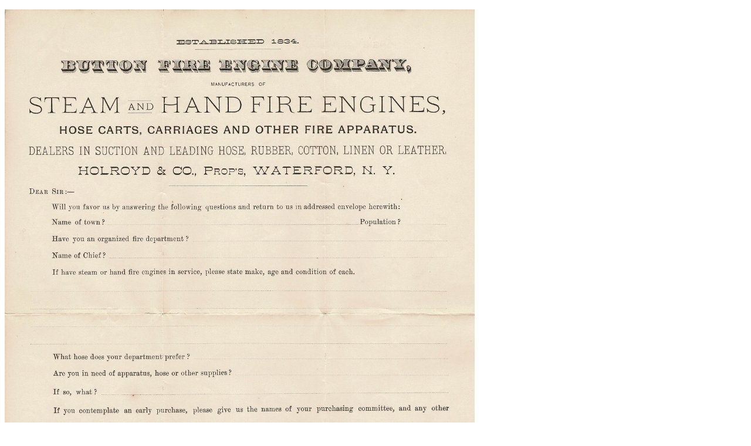

--- FILE ---
content_type: text/html; charset=UTF-8
request_url: https://handtubs.com/New%20Classified/Buttonltr.html
body_size: 300
content:
<!DOCTYPE html PUBLIC "-//W3C//DTD XHTML 1.0 Transitional//EN" "http://www.w3.org/TR/xhtml1/DTD/xhtml1-transitional.dtd">
<html xmlns="http://www.w3.org/1999/xhtml">

<head>
<meta content="text/html; charset=utf-8" http-equiv="Content-Type" />
<title>Button Fire Engine Company</title>
</head>

<body>

<p><img alt="" height="1035" src="CCI_000007.jpg" width="801" /></p>

</body>

</html>
